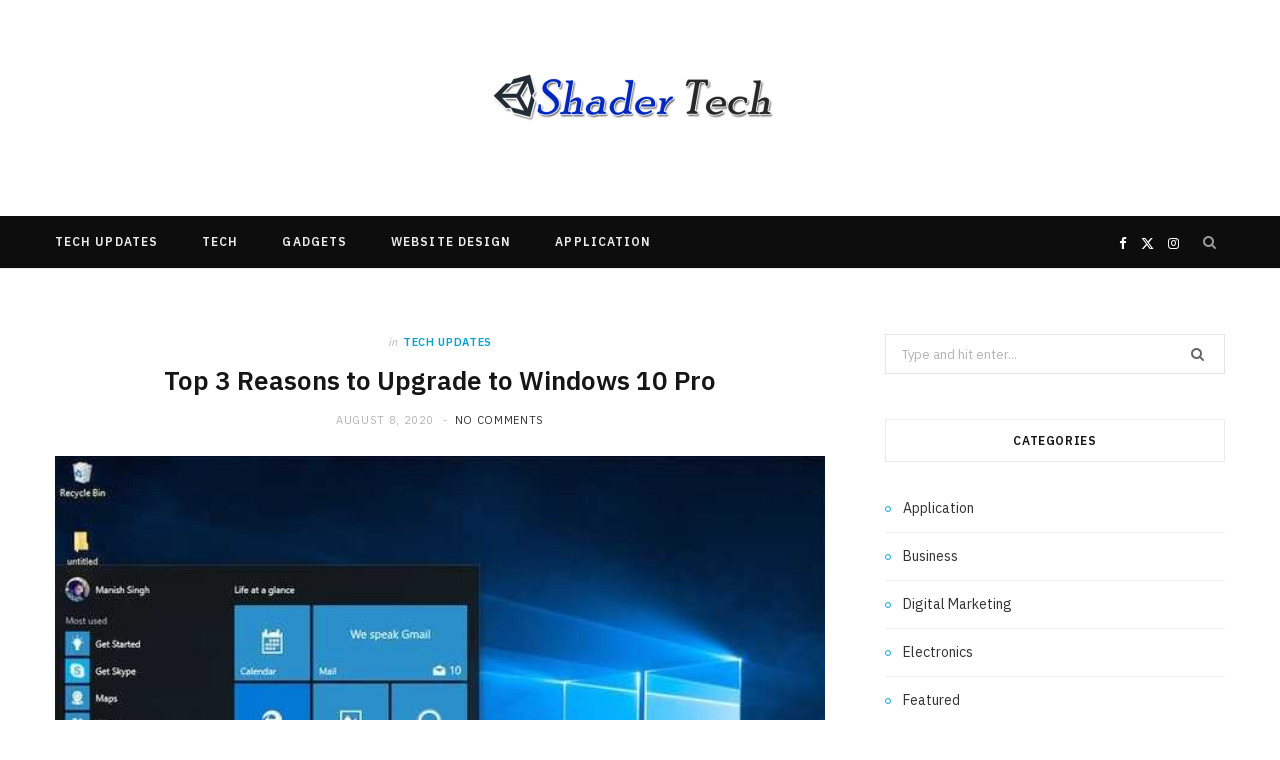

--- FILE ---
content_type: text/html; charset=UTF-8
request_url: https://www.shadertech.com/top-3-reasons-to-upgrade-to-windows-10-pro/
body_size: 54994
content:

<!DOCTYPE html>
<html lang="en-US">

<head>

	<meta charset="UTF-8" />
	<meta http-equiv="x-ua-compatible" content="ie=edge" />
	<meta name="viewport" content="width=device-width, initial-scale=1" />
	<link rel="pingback" href="https://www.shadertech.com/xmlrpc.php" />
	<link rel="profile" href="http://gmpg.org/xfn/11" />
	
	<title>Top 3 Reasons to Upgrade to Windows 10 Pro &#8211; Shader Tech</title><link rel="preload" as="image" imagesrcset="https://www.shadertech.com/wp-content/uploads/2020/08/Untitled.jpg 635w, https://www.shadertech.com/wp-content/uploads/2020/08/Untitled-300x224.jpg 300w" imagesizes="(max-width: 768px) 100vw, 768px" /><link rel="preload" as="font" href="https://www.shadertech.com/wp-content/themes/cheerup/css/icons/fonts/ts-icons.woff2?v1.1" type="font/woff2" crossorigin="anonymous" />
<meta name='robots' content='max-image-preview:large' />
<link rel='dns-prefetch' href='//fonts.googleapis.com' />
<link rel="alternate" type="application/rss+xml" title="Shader Tech &raquo; Feed" href="https://www.shadertech.com/feed/" />
<link rel="alternate" type="application/rss+xml" title="Shader Tech &raquo; Comments Feed" href="https://www.shadertech.com/comments/feed/" />
<link rel="alternate" title="oEmbed (JSON)" type="application/json+oembed" href="https://www.shadertech.com/wp-json/oembed/1.0/embed?url=https%3A%2F%2Fwww.shadertech.com%2Ftop-3-reasons-to-upgrade-to-windows-10-pro%2F" />
<link rel="alternate" title="oEmbed (XML)" type="text/xml+oembed" href="https://www.shadertech.com/wp-json/oembed/1.0/embed?url=https%3A%2F%2Fwww.shadertech.com%2Ftop-3-reasons-to-upgrade-to-windows-10-pro%2F&#038;format=xml" />
<style id='wp-img-auto-sizes-contain-inline-css' type='text/css'>
img:is([sizes=auto i],[sizes^="auto," i]){contain-intrinsic-size:3000px 1500px}
/*# sourceURL=wp-img-auto-sizes-contain-inline-css */
</style>
<style id='wp-emoji-styles-inline-css' type='text/css'>

	img.wp-smiley, img.emoji {
		display: inline !important;
		border: none !important;
		box-shadow: none !important;
		height: 1em !important;
		width: 1em !important;
		margin: 0 0.07em !important;
		vertical-align: -0.1em !important;
		background: none !important;
		padding: 0 !important;
	}
/*# sourceURL=wp-emoji-styles-inline-css */
</style>
<style id='wp-block-library-inline-css' type='text/css'>
:root{--wp-block-synced-color:#7a00df;--wp-block-synced-color--rgb:122,0,223;--wp-bound-block-color:var(--wp-block-synced-color);--wp-editor-canvas-background:#ddd;--wp-admin-theme-color:#007cba;--wp-admin-theme-color--rgb:0,124,186;--wp-admin-theme-color-darker-10:#006ba1;--wp-admin-theme-color-darker-10--rgb:0,107,160.5;--wp-admin-theme-color-darker-20:#005a87;--wp-admin-theme-color-darker-20--rgb:0,90,135;--wp-admin-border-width-focus:2px}@media (min-resolution:192dpi){:root{--wp-admin-border-width-focus:1.5px}}.wp-element-button{cursor:pointer}:root .has-very-light-gray-background-color{background-color:#eee}:root .has-very-dark-gray-background-color{background-color:#313131}:root .has-very-light-gray-color{color:#eee}:root .has-very-dark-gray-color{color:#313131}:root .has-vivid-green-cyan-to-vivid-cyan-blue-gradient-background{background:linear-gradient(135deg,#00d084,#0693e3)}:root .has-purple-crush-gradient-background{background:linear-gradient(135deg,#34e2e4,#4721fb 50%,#ab1dfe)}:root .has-hazy-dawn-gradient-background{background:linear-gradient(135deg,#faaca8,#dad0ec)}:root .has-subdued-olive-gradient-background{background:linear-gradient(135deg,#fafae1,#67a671)}:root .has-atomic-cream-gradient-background{background:linear-gradient(135deg,#fdd79a,#004a59)}:root .has-nightshade-gradient-background{background:linear-gradient(135deg,#330968,#31cdcf)}:root .has-midnight-gradient-background{background:linear-gradient(135deg,#020381,#2874fc)}:root{--wp--preset--font-size--normal:16px;--wp--preset--font-size--huge:42px}.has-regular-font-size{font-size:1em}.has-larger-font-size{font-size:2.625em}.has-normal-font-size{font-size:var(--wp--preset--font-size--normal)}.has-huge-font-size{font-size:var(--wp--preset--font-size--huge)}.has-text-align-center{text-align:center}.has-text-align-left{text-align:left}.has-text-align-right{text-align:right}.has-fit-text{white-space:nowrap!important}#end-resizable-editor-section{display:none}.aligncenter{clear:both}.items-justified-left{justify-content:flex-start}.items-justified-center{justify-content:center}.items-justified-right{justify-content:flex-end}.items-justified-space-between{justify-content:space-between}.screen-reader-text{border:0;clip-path:inset(50%);height:1px;margin:-1px;overflow:hidden;padding:0;position:absolute;width:1px;word-wrap:normal!important}.screen-reader-text:focus{background-color:#ddd;clip-path:none;color:#444;display:block;font-size:1em;height:auto;left:5px;line-height:normal;padding:15px 23px 14px;text-decoration:none;top:5px;width:auto;z-index:100000}html :where(.has-border-color){border-style:solid}html :where([style*=border-top-color]){border-top-style:solid}html :where([style*=border-right-color]){border-right-style:solid}html :where([style*=border-bottom-color]){border-bottom-style:solid}html :where([style*=border-left-color]){border-left-style:solid}html :where([style*=border-width]){border-style:solid}html :where([style*=border-top-width]){border-top-style:solid}html :where([style*=border-right-width]){border-right-style:solid}html :where([style*=border-bottom-width]){border-bottom-style:solid}html :where([style*=border-left-width]){border-left-style:solid}html :where(img[class*=wp-image-]){height:auto;max-width:100%}:where(figure){margin:0 0 1em}html :where(.is-position-sticky){--wp-admin--admin-bar--position-offset:var(--wp-admin--admin-bar--height,0px)}@media screen and (max-width:600px){html :where(.is-position-sticky){--wp-admin--admin-bar--position-offset:0px}}

/*# sourceURL=wp-block-library-inline-css */
</style><style id='global-styles-inline-css' type='text/css'>
:root{--wp--preset--aspect-ratio--square: 1;--wp--preset--aspect-ratio--4-3: 4/3;--wp--preset--aspect-ratio--3-4: 3/4;--wp--preset--aspect-ratio--3-2: 3/2;--wp--preset--aspect-ratio--2-3: 2/3;--wp--preset--aspect-ratio--16-9: 16/9;--wp--preset--aspect-ratio--9-16: 9/16;--wp--preset--color--black: #000000;--wp--preset--color--cyan-bluish-gray: #abb8c3;--wp--preset--color--white: #ffffff;--wp--preset--color--pale-pink: #f78da7;--wp--preset--color--vivid-red: #cf2e2e;--wp--preset--color--luminous-vivid-orange: #ff6900;--wp--preset--color--luminous-vivid-amber: #fcb900;--wp--preset--color--light-green-cyan: #7bdcb5;--wp--preset--color--vivid-green-cyan: #00d084;--wp--preset--color--pale-cyan-blue: #8ed1fc;--wp--preset--color--vivid-cyan-blue: #0693e3;--wp--preset--color--vivid-purple: #9b51e0;--wp--preset--gradient--vivid-cyan-blue-to-vivid-purple: linear-gradient(135deg,rgb(6,147,227) 0%,rgb(155,81,224) 100%);--wp--preset--gradient--light-green-cyan-to-vivid-green-cyan: linear-gradient(135deg,rgb(122,220,180) 0%,rgb(0,208,130) 100%);--wp--preset--gradient--luminous-vivid-amber-to-luminous-vivid-orange: linear-gradient(135deg,rgb(252,185,0) 0%,rgb(255,105,0) 100%);--wp--preset--gradient--luminous-vivid-orange-to-vivid-red: linear-gradient(135deg,rgb(255,105,0) 0%,rgb(207,46,46) 100%);--wp--preset--gradient--very-light-gray-to-cyan-bluish-gray: linear-gradient(135deg,rgb(238,238,238) 0%,rgb(169,184,195) 100%);--wp--preset--gradient--cool-to-warm-spectrum: linear-gradient(135deg,rgb(74,234,220) 0%,rgb(151,120,209) 20%,rgb(207,42,186) 40%,rgb(238,44,130) 60%,rgb(251,105,98) 80%,rgb(254,248,76) 100%);--wp--preset--gradient--blush-light-purple: linear-gradient(135deg,rgb(255,206,236) 0%,rgb(152,150,240) 100%);--wp--preset--gradient--blush-bordeaux: linear-gradient(135deg,rgb(254,205,165) 0%,rgb(254,45,45) 50%,rgb(107,0,62) 100%);--wp--preset--gradient--luminous-dusk: linear-gradient(135deg,rgb(255,203,112) 0%,rgb(199,81,192) 50%,rgb(65,88,208) 100%);--wp--preset--gradient--pale-ocean: linear-gradient(135deg,rgb(255,245,203) 0%,rgb(182,227,212) 50%,rgb(51,167,181) 100%);--wp--preset--gradient--electric-grass: linear-gradient(135deg,rgb(202,248,128) 0%,rgb(113,206,126) 100%);--wp--preset--gradient--midnight: linear-gradient(135deg,rgb(2,3,129) 0%,rgb(40,116,252) 100%);--wp--preset--font-size--small: 13px;--wp--preset--font-size--medium: 20px;--wp--preset--font-size--large: 36px;--wp--preset--font-size--x-large: 42px;--wp--preset--spacing--20: 0.44rem;--wp--preset--spacing--30: 0.67rem;--wp--preset--spacing--40: 1rem;--wp--preset--spacing--50: 1.5rem;--wp--preset--spacing--60: 2.25rem;--wp--preset--spacing--70: 3.38rem;--wp--preset--spacing--80: 5.06rem;--wp--preset--shadow--natural: 6px 6px 9px rgba(0, 0, 0, 0.2);--wp--preset--shadow--deep: 12px 12px 50px rgba(0, 0, 0, 0.4);--wp--preset--shadow--sharp: 6px 6px 0px rgba(0, 0, 0, 0.2);--wp--preset--shadow--outlined: 6px 6px 0px -3px rgb(255, 255, 255), 6px 6px rgb(0, 0, 0);--wp--preset--shadow--crisp: 6px 6px 0px rgb(0, 0, 0);}:where(.is-layout-flex){gap: 0.5em;}:where(.is-layout-grid){gap: 0.5em;}body .is-layout-flex{display: flex;}.is-layout-flex{flex-wrap: wrap;align-items: center;}.is-layout-flex > :is(*, div){margin: 0;}body .is-layout-grid{display: grid;}.is-layout-grid > :is(*, div){margin: 0;}:where(.wp-block-columns.is-layout-flex){gap: 2em;}:where(.wp-block-columns.is-layout-grid){gap: 2em;}:where(.wp-block-post-template.is-layout-flex){gap: 1.25em;}:where(.wp-block-post-template.is-layout-grid){gap: 1.25em;}.has-black-color{color: var(--wp--preset--color--black) !important;}.has-cyan-bluish-gray-color{color: var(--wp--preset--color--cyan-bluish-gray) !important;}.has-white-color{color: var(--wp--preset--color--white) !important;}.has-pale-pink-color{color: var(--wp--preset--color--pale-pink) !important;}.has-vivid-red-color{color: var(--wp--preset--color--vivid-red) !important;}.has-luminous-vivid-orange-color{color: var(--wp--preset--color--luminous-vivid-orange) !important;}.has-luminous-vivid-amber-color{color: var(--wp--preset--color--luminous-vivid-amber) !important;}.has-light-green-cyan-color{color: var(--wp--preset--color--light-green-cyan) !important;}.has-vivid-green-cyan-color{color: var(--wp--preset--color--vivid-green-cyan) !important;}.has-pale-cyan-blue-color{color: var(--wp--preset--color--pale-cyan-blue) !important;}.has-vivid-cyan-blue-color{color: var(--wp--preset--color--vivid-cyan-blue) !important;}.has-vivid-purple-color{color: var(--wp--preset--color--vivid-purple) !important;}.has-black-background-color{background-color: var(--wp--preset--color--black) !important;}.has-cyan-bluish-gray-background-color{background-color: var(--wp--preset--color--cyan-bluish-gray) !important;}.has-white-background-color{background-color: var(--wp--preset--color--white) !important;}.has-pale-pink-background-color{background-color: var(--wp--preset--color--pale-pink) !important;}.has-vivid-red-background-color{background-color: var(--wp--preset--color--vivid-red) !important;}.has-luminous-vivid-orange-background-color{background-color: var(--wp--preset--color--luminous-vivid-orange) !important;}.has-luminous-vivid-amber-background-color{background-color: var(--wp--preset--color--luminous-vivid-amber) !important;}.has-light-green-cyan-background-color{background-color: var(--wp--preset--color--light-green-cyan) !important;}.has-vivid-green-cyan-background-color{background-color: var(--wp--preset--color--vivid-green-cyan) !important;}.has-pale-cyan-blue-background-color{background-color: var(--wp--preset--color--pale-cyan-blue) !important;}.has-vivid-cyan-blue-background-color{background-color: var(--wp--preset--color--vivid-cyan-blue) !important;}.has-vivid-purple-background-color{background-color: var(--wp--preset--color--vivid-purple) !important;}.has-black-border-color{border-color: var(--wp--preset--color--black) !important;}.has-cyan-bluish-gray-border-color{border-color: var(--wp--preset--color--cyan-bluish-gray) !important;}.has-white-border-color{border-color: var(--wp--preset--color--white) !important;}.has-pale-pink-border-color{border-color: var(--wp--preset--color--pale-pink) !important;}.has-vivid-red-border-color{border-color: var(--wp--preset--color--vivid-red) !important;}.has-luminous-vivid-orange-border-color{border-color: var(--wp--preset--color--luminous-vivid-orange) !important;}.has-luminous-vivid-amber-border-color{border-color: var(--wp--preset--color--luminous-vivid-amber) !important;}.has-light-green-cyan-border-color{border-color: var(--wp--preset--color--light-green-cyan) !important;}.has-vivid-green-cyan-border-color{border-color: var(--wp--preset--color--vivid-green-cyan) !important;}.has-pale-cyan-blue-border-color{border-color: var(--wp--preset--color--pale-cyan-blue) !important;}.has-vivid-cyan-blue-border-color{border-color: var(--wp--preset--color--vivid-cyan-blue) !important;}.has-vivid-purple-border-color{border-color: var(--wp--preset--color--vivid-purple) !important;}.has-vivid-cyan-blue-to-vivid-purple-gradient-background{background: var(--wp--preset--gradient--vivid-cyan-blue-to-vivid-purple) !important;}.has-light-green-cyan-to-vivid-green-cyan-gradient-background{background: var(--wp--preset--gradient--light-green-cyan-to-vivid-green-cyan) !important;}.has-luminous-vivid-amber-to-luminous-vivid-orange-gradient-background{background: var(--wp--preset--gradient--luminous-vivid-amber-to-luminous-vivid-orange) !important;}.has-luminous-vivid-orange-to-vivid-red-gradient-background{background: var(--wp--preset--gradient--luminous-vivid-orange-to-vivid-red) !important;}.has-very-light-gray-to-cyan-bluish-gray-gradient-background{background: var(--wp--preset--gradient--very-light-gray-to-cyan-bluish-gray) !important;}.has-cool-to-warm-spectrum-gradient-background{background: var(--wp--preset--gradient--cool-to-warm-spectrum) !important;}.has-blush-light-purple-gradient-background{background: var(--wp--preset--gradient--blush-light-purple) !important;}.has-blush-bordeaux-gradient-background{background: var(--wp--preset--gradient--blush-bordeaux) !important;}.has-luminous-dusk-gradient-background{background: var(--wp--preset--gradient--luminous-dusk) !important;}.has-pale-ocean-gradient-background{background: var(--wp--preset--gradient--pale-ocean) !important;}.has-electric-grass-gradient-background{background: var(--wp--preset--gradient--electric-grass) !important;}.has-midnight-gradient-background{background: var(--wp--preset--gradient--midnight) !important;}.has-small-font-size{font-size: var(--wp--preset--font-size--small) !important;}.has-medium-font-size{font-size: var(--wp--preset--font-size--medium) !important;}.has-large-font-size{font-size: var(--wp--preset--font-size--large) !important;}.has-x-large-font-size{font-size: var(--wp--preset--font-size--x-large) !important;}
/*# sourceURL=global-styles-inline-css */
</style>

<style id='classic-theme-styles-inline-css' type='text/css'>
/*! This file is auto-generated */
.wp-block-button__link{color:#fff;background-color:#32373c;border-radius:9999px;box-shadow:none;text-decoration:none;padding:calc(.667em + 2px) calc(1.333em + 2px);font-size:1.125em}.wp-block-file__button{background:#32373c;color:#fff;text-decoration:none}
/*# sourceURL=/wp-includes/css/classic-themes.min.css */
</style>
<link rel='stylesheet' id='contact-form-7-css' href='https://www.shadertech.com/wp-content/plugins/contact-form-7/includes/css/styles.css?ver=6.1.4' type='text/css' media='all' />
<link rel='stylesheet' id='cheerup-fonts-css' href='https://fonts.googleapis.com/css?family=IBM+Plex+Sans%3A400%2C500%2C600%2C700%7CMerriweather%3A300%2C300i%7CLora%3A400%2C400i' type='text/css' media='all' />
<link rel='stylesheet' id='cheerup-core-css' href='https://www.shadertech.com/wp-content/themes/cheerup/style.css?ver=8.1.0' type='text/css' media='all' />
<link rel='stylesheet' id='cheerup-icons-css' href='https://www.shadertech.com/wp-content/themes/cheerup/css/icons/icons.css?ver=8.1.0' type='text/css' media='all' />
<link rel='stylesheet' id='cheerup-lightbox-css' href='https://www.shadertech.com/wp-content/themes/cheerup/css/lightbox.css?ver=8.1.0' type='text/css' media='all' />
<script type="text/javascript" id="cheerup-lazy-inline-js-after">
/* <![CDATA[ */
/**
 * @copyright ThemeSphere
 * @preserve
 */
var BunyadLazy={};BunyadLazy.load=function(){function a(e,n){var t={};e.dataset.bgset&&e.dataset.sizes?(t.sizes=e.dataset.sizes,t.srcset=e.dataset.bgset):t.src=e.dataset.bgsrc,function(t){var a=t.dataset.ratio;if(0<a){const e=t.parentElement;if(e.classList.contains("media-ratio")){const n=e.style;n.getPropertyValue("--a-ratio")||(n.paddingBottom=100/a+"%")}}}(e);var a,o=document.createElement("img");for(a in o.onload=function(){var t="url('"+(o.currentSrc||o.src)+"')",a=e.style;a.backgroundImage!==t&&requestAnimationFrame(()=>{a.backgroundImage=t,n&&n()}),o.onload=null,o.onerror=null,o=null},o.onerror=o.onload,t)o.setAttribute(a,t[a]);o&&o.complete&&0<o.naturalWidth&&o.onload&&o.onload()}function e(t){t.dataset.loaded||a(t,()=>{document.dispatchEvent(new Event("lazyloaded")),t.dataset.loaded=1})}function n(t){"complete"===document.readyState?t():window.addEventListener("load",t)}return{initEarly:function(){var t,a=()=>{document.querySelectorAll(".img.bg-cover:not(.lazyload)").forEach(e)};"complete"!==document.readyState?(t=setInterval(a,150),n(()=>{a(),clearInterval(t)})):a()},callOnLoad:n,initBgImages:function(t){t&&n(()=>{document.querySelectorAll(".img.bg-cover").forEach(e)})},bgLoad:a}}(),BunyadLazy.load.initEarly();
//# sourceURL=cheerup-lazy-inline-js-after
/* ]]> */
</script>
<script type="text/javascript" src="https://www.shadertech.com/wp-includes/js/jquery/jquery.min.js?ver=3.7.1" id="jquery-core-js"></script>
<script type="text/javascript" src="https://www.shadertech.com/wp-includes/js/jquery/jquery-migrate.min.js?ver=3.4.1" id="jquery-migrate-js"></script>
<script></script><link rel="https://api.w.org/" href="https://www.shadertech.com/wp-json/" /><link rel="alternate" title="JSON" type="application/json" href="https://www.shadertech.com/wp-json/wp/v2/posts/1774" /><link rel="EditURI" type="application/rsd+xml" title="RSD" href="https://www.shadertech.com/xmlrpc.php?rsd" />
<meta name="generator" content="WordPress 6.9" />
<link rel="canonical" href="https://www.shadertech.com/top-3-reasons-to-upgrade-to-windows-10-pro/" />
<link rel='shortlink' href='https://www.shadertech.com/?p=1774' />
<script>var Sphere_Plugin = {"ajaxurl":"https:\/\/www.shadertech.com\/wp-admin\/admin-ajax.php"};</script><link rel="icon" href="https://www.shadertech.com/wp-content/uploads/2020/02/cropped-Shader-tech-LOGO-32x32.png" sizes="32x32" />
<link rel="icon" href="https://www.shadertech.com/wp-content/uploads/2020/02/cropped-Shader-tech-LOGO-192x192.png" sizes="192x192" />
<link rel="apple-touch-icon" href="https://www.shadertech.com/wp-content/uploads/2020/02/cropped-Shader-tech-LOGO-180x180.png" />
<meta name="msapplication-TileImage" content="https://www.shadertech.com/wp-content/uploads/2020/02/cropped-Shader-tech-LOGO-270x270.png" />
<noscript><style> .wpb_animate_when_almost_visible { opacity: 1; }</style></noscript>
</head>

<body class="wp-singular post-template-default single single-post postid-1774 single-format-standard wp-theme-cheerup right-sidebar has-lb has-lb-s wpb-js-composer js-comp-ver-8.7.2 vc_responsive">


<div class="main-wrap">

	
		
		
<header id="main-head" class="main-head search-alt head-nav-below alt top-below">
	<div class="inner ts-contain">	
		<div class="wrap logo-wrap cf">
		
					<div class="title">
			
			<a href="https://www.shadertech.com/" title="Shader Tech" rel="home">
			
							
								
				<img src="https://www.shadertech.com/wp-content/uploads/2020/02/Shader-tech-LOGO.png" class="logo-image" alt="Shader Tech" width="300" height="76" />

						
			</a>
		
		</div>			
		</div>
	</div>
		
	
	<div class="top-bar dark cf">
	
		<div class="top-bar-content ts-contain" data-sticky-bar="">
			<div class="wrap cf">
			
			<span class="mobile-nav"><i class="tsi tsi-bars"></i></span>
			
			
	
		<ul class="social-icons cf">
		
					
			<li><a href="#" class="tsi tsi-facebook" target="_blank"><span class="visuallyhidden">Facebook</span></a></li>
									
					
			<li><a href="#" class="tsi tsi-twitter" target="_blank"><span class="visuallyhidden">X (Twitter)</span></a></li>
									
					
			<li><a href="#" class="tsi tsi-instagram" target="_blank"><span class="visuallyhidden">Instagram</span></a></li>
									
					
		</ul>
	
				
							
										
				<nav class="navigation navigation-main nav-relative dark">					
					<div class="menu-home-container"><ul id="menu-home" class="menu"><li id="menu-item-113" class="menu-item menu-item-type-taxonomy menu-item-object-category current-post-ancestor current-menu-parent current-post-parent menu-cat-99 menu-item-113"><a href="https://www.shadertech.com/category/tech-updates/">Tech Updates</a></li>
<li id="menu-item-114" class="menu-item menu-item-type-taxonomy menu-item-object-category menu-cat-31 menu-item-114"><a href="https://www.shadertech.com/category/tech/">Tech</a></li>
<li id="menu-item-115" class="menu-item menu-item-type-taxonomy menu-item-object-category menu-cat-43 menu-item-115"><a href="https://www.shadertech.com/category/gadgets/">Gadgets</a></li>
<li id="menu-item-116" class="menu-item menu-item-type-taxonomy menu-item-object-category menu-cat-2 menu-item-116"><a href="https://www.shadertech.com/category/website-design/">Website design</a></li>
<li id="menu-item-117" class="menu-item menu-item-type-taxonomy menu-item-object-category menu-cat-75 menu-item-117"><a href="https://www.shadertech.com/category/application/">Application</a></li>
</ul></div>				</nav>
				
								
							
			
				<div class="actions">
					
										
										
					
										
					<div class="search-action cf">
					
						<form method="get" class="search-form" action="https://www.shadertech.com/">
						
							<button type="submit" class="search-submit" aria-label="Search"><i class="tsi tsi-search"></i></button>
							<input type="search" class="search-field" name="s" placeholder="Search" value="" required />
							
						</form>
								
					</div>
					
									
				</div>
				
			</div>			
		</div>
		
	</div>
			
</header> <!-- .main-head -->	
	
		
	
<div class="main wrap">

	<div class="ts-row cf">
		<div class="col-8 main-content cf">
		
			
				
<article id="post-1774" class="the-post single-default post-1774 post type-post status-publish format-standard has-post-thumbnail category-tech-updates">
	
	<header class="post-header the-post-header cf">
			
		<div class="post-meta post-meta-a post-meta-center the-post-meta has-below"><div class="meta-above"><span class="post-cat">
						<span class="text-in">In</span>
						<a href="https://www.shadertech.com/category/tech-updates/" class="category" rel="category">Tech Updates</a>
					</span>
					</div><h1 class="is-title post-title-alt">Top 3 Reasons to Upgrade to Windows 10 Pro</h1><div class="below meta-below"><a href="https://www.shadertech.com/top-3-reasons-to-upgrade-to-windows-10-pro/" class="meta-item date-link">
						<time class="post-date" datetime="2020-08-08T12:59:22+00:00">August 8, 2020</time>
					</a> <span class="meta-sep"></span> <span class="meta-item comments"><a href="https://www.shadertech.com/top-3-reasons-to-upgrade-to-windows-10-pro/#respond">No Comments</a></span></div></div>
		
	
	<div class="featured">
	
				
			<a href="https://www.shadertech.com/wp-content/uploads/2020/08/Untitled.jpg" class="image-link"><img width="635" height="475" src="https://www.shadertech.com/wp-content/uploads/2020/08/Untitled.jpg" class="attachment-cheerup-main-uc size-cheerup-main-uc no-lazy skip-lazy wp-post-image" alt="" sizes="(max-width: 768px) 100vw, 768px" title="Top 3 Reasons to Upgrade to Windows 10 Pro" decoding="async" fetchpriority="high" srcset="https://www.shadertech.com/wp-content/uploads/2020/08/Untitled.jpg 635w, https://www.shadertech.com/wp-content/uploads/2020/08/Untitled-300x224.jpg 300w" /></a>			
				
	</div>

			
	</header><!-- .post-header -->

				
					<div>
									
	
	<div class="post-share-float share-float-a is-hidden cf">
	
					<span class="share-text">Share</span>
		
		<div class="services">
		
				
			<a href="https://www.facebook.com/sharer.php?u=https%3A%2F%2Fwww.shadertech.com%2Ftop-3-reasons-to-upgrade-to-windows-10-pro%2F" class="cf service facebook" target="_blank" title="Facebook">
				<i class="tsi tsi-facebook"></i>
				<span class="label">Facebook</span>
			</a>
				
				
			<a href="https://twitter.com/intent/tweet?url=https%3A%2F%2Fwww.shadertech.com%2Ftop-3-reasons-to-upgrade-to-windows-10-pro%2F&text=Top%203%20Reasons%20to%20Upgrade%20to%20Windows%2010%20Pro" class="cf service twitter" target="_blank" title="Twitter">
				<i class="tsi tsi-twitter"></i>
				<span class="label">Twitter</span>
			</a>
				
				
			<a href="https://pinterest.com/pin/create/button/?url=https%3A%2F%2Fwww.shadertech.com%2Ftop-3-reasons-to-upgrade-to-windows-10-pro%2F&media=https%3A%2F%2Fwww.shadertech.com%2Fwp-content%2Fuploads%2F2020%2F08%2FUntitled.jpg&description=Top%203%20Reasons%20to%20Upgrade%20to%20Windows%2010%20Pro" class="cf service pinterest" target="_blank" title="Pinterest">
				<i class="tsi tsi-pinterest-p"></i>
				<span class="label">Pinterest</span>
			</a>
				
				
			<a href="mailto:?subject=Top%203%20Reasons%20to%20Upgrade%20to%20Windows%2010%20Pro&body=https%3A%2F%2Fwww.shadertech.com%2Ftop-3-reasons-to-upgrade-to-windows-10-pro%2F" class="cf service email" target="_blank" title="Email">
				<i class="tsi tsi-envelope-o"></i>
				<span class="label">Email</span>
			</a>
				
		
				
		</div>
		
	</div>
	
							</div>
		
		<div class="post-content description cf entry-content has-share-float content-spacious">


			<p><span style="font-weight: 400;">When you buy a computer with Windows 10 pre-installed, there’s a pretty good chance it comes with Windows 10 Home. It’s even more likely you have Windows 10 Home currently installed on your laptop. While you’ve probably heard of Windows 10 Pro, you might be unconvinced about why an upgrade is necessary. What added benefits does it offer you? </span></p>
<p><span style="font-weight: 400;">First, Windows 10 Pro offers all of the functionalities you’re already familiar with Windows 10 Home &#8211; including the Windows start menu, Cortana, Windows Store Apps, Windows Hello, Windows Ink, and access to programs outside the Windows Store. However, it comes with sophisticated features &#8211; like BitLocker, Hyper-V, and Remote Desktop &#8211; that can help give you better user experience. Here are some of the benefits of an upgrade.</span></p>
<p><span style="font-weight: 400;">Improved Security</span></p>
<p><span style="font-weight: 400;">In addition to all the security features that come with Windows 10 Home, the Pro version comes with an extra layer of security &#8211; BitLocker. BitLocker is a sophisticated encryption software that helps to encrypt the Windows boot drive and other fixed drives within the system, including external drives and USB keys.</span></p>
<p><span style="font-weight: 400;">While a cloud option solution like OneDrive can be a great way to store your files, a USB key encrypted with BitLocker and clipped to a keychain will enable you to keep files closer at hand without compromising security.</span></p>
<p><span style="font-weight: 400;">Collaboration Made Easier</span></p>
<p><span style="font-weight: 400;">If you’re a business person, a developer, or you’re in a role that requires lots of collaboration with others, <strong><a href="https://softwarelicense4u.com/us/windows-10-professional-oem">Windows 10 license</a></strong> Pro is your best bet. Some of its added collaboration features include:</span></p>
<ul>
<li style="font-weight: 400;"><i><span style="font-weight: 400;">Remote Desktop Connection</span></i></li>
</ul>
<p><span style="font-weight: 400;">Imagine how cool it is to connect to a computer in another location, see that computer’s desktop screen, and interact with it as if you were there locally. This tool can come in handy when trying to access your work computer from home or when traveling.</span></p>
<ul>
<li style="font-weight: 400;"><i><span style="font-weight: 400;">Hyper-V</span></i></li>
</ul>
<p><span style="font-weight: 400;">Microsoft’s hardware virtualization product lets you create and run a software version of a computer, also called a virtual machine. Each virtual machine functions like an independent computer running on its operating system and programs. It’s just like running multiple computers on a computer! While this functionality might be irrelevant to the average user, this is a great option for users that need computing resources. It gives flexibility and it saves time and money. </span></p>
<p><span style="font-weight: 400;">Easy of Use</span></p>
<p><span style="font-weight: 400;">Windows 10 Pro is the fastest operating system by Microsoft to date. Moreover, its ease of use is superb. Professional users gain more control over how and when the Windows update is delivered. Furthermore, Microsoft Update for Business and Microsoft Store for Business are only available on Windows 10 Pro.  </span></p>
<p><span style="font-weight: 400;">Get Your Upgrade Now</span></p>
<p><span style="font-weight: 400;">If you’re a serious user, professional or a business user, these are all compelling reasons why you should upgrade from Windows 10 Home to Windows 10 Pro. It’s just too good of an offer to turn down. </span></p>
<p><span style="font-weight: 400;">In fact, why should you when you can get a Windows 10 Pro license for $29.99? In case you don’t know, the Windows 10 Pro license costs $199. However, at SoftwareLicense4U, we offer 100 % original Windows 10 Professional OEM that is cheap, reliable, and delivered to your mail within 5 minutes &#8211; all for $29.99! Why not take hold of this golden opportunity?</span></p>
<p>&nbsp;</p>
				
		</div><!-- .post-content -->
		
		<div class="the-post-foot cf">
		
						
	
			<div class="tag-share cf">

								
											<div class="post-share">
					
						
			<div class="post-share-icons cf">
			
				<span class="counters">

													
		<a href="#" class="likes-count tsi tsi-heart-o" data-id="1774" title=""><span class="number">0</span></a>
		
												
				</span>

								
					<a href="https://www.facebook.com/sharer.php?u=https%3A%2F%2Fwww.shadertech.com%2Ftop-3-reasons-to-upgrade-to-windows-10-pro%2F" class="link facebook" target="_blank" title="Facebook"><i class="tsi tsi-facebook"></i></a>
						
								
					<a href="https://twitter.com/intent/tweet?url=https%3A%2F%2Fwww.shadertech.com%2Ftop-3-reasons-to-upgrade-to-windows-10-pro%2F&#038;text=Top%203%20Reasons%20to%20Upgrade%20to%20Windows%2010%20Pro" class="link twitter" target="_blank" title="Twitter"><i class="tsi tsi-twitter"></i></a>
						
								
					<a href="https://pinterest.com/pin/create/button/?url=https%3A%2F%2Fwww.shadertech.com%2Ftop-3-reasons-to-upgrade-to-windows-10-pro%2F&#038;media=https%3A%2F%2Fwww.shadertech.com%2Fwp-content%2Fuploads%2F2020%2F08%2FUntitled.jpg&#038;description=Top%203%20Reasons%20to%20Upgrade%20to%20Windows%2010%20Pro" class="link pinterest" target="_blank" title="Pinterest"><i class="tsi tsi-pinterest-p"></i></a>
						
								
					<a href="mailto:?subject=Top%203%20Reasons%20to%20Upgrade%20to%20Windows%2010%20Pro&#038;body=https%3A%2F%2Fwww.shadertech.com%2Ftop-3-reasons-to-upgrade-to-windows-10-pro%2F" class="link email" target="_blank" title="Email"><i class="tsi tsi-envelope-o"></i></a>
						
									
								
			</div>
			
						
		</div>									
			</div>
			
		</div>
		
				
				<div class="author-box">
	
		<div class="image"><img alt='' src='https://secure.gravatar.com/avatar/87a8da4b87563ac69572f4cc3e1858e23c5b59e99014119a2ee6926a4d9c4da5?s=82&#038;d=mm&#038;r=g' srcset='https://secure.gravatar.com/avatar/87a8da4b87563ac69572f4cc3e1858e23c5b59e99014119a2ee6926a4d9c4da5?s=164&#038;d=mm&#038;r=g 2x' class='avatar avatar-82 photo' height='82' width='82' decoding='async'/></div>
		
		<div class="content">
		
			<span class="author">
				<span>Author</span>
				<a href="https://www.shadertech.com/author/donald-phillips/" title="Posts by Donald Phillips" rel="author">Donald Phillips</a>			</span>
			
			<p class="text author-bio"></p>
			
			<ul class="social-icons">
						</ul>
			
		</div>
		
	</div>			
				
		
				
		

<section class="related-posts grid-3">

	<h4 class="section-head"><span class="title">Related Posts</span></h4> 
	
	<div class="ts-row posts cf">
	
			<article class="post col-4">

			<a href="https://www.shadertech.com/free-cloud-services-for-private-notes-a-game-changer-for-remote-teams/" class="image-link media-ratio ratio-3-2"><span data-bgsrc="https://www.shadertech.com/wp-content/uploads/2022/09/images-89.jpg" class="img bg-cover wp-post-image attachment-large size-large lazyload" role="img" title="Free cloud services for private notes &#8211; A game changer for remote teams"></span></a>			
			<div class="content">
				
				<h3 class="post-title"><a href="https://www.shadertech.com/free-cloud-services-for-private-notes-a-game-changer-for-remote-teams/" class="post-link">Free cloud services for private notes &#8211; A game changer for remote teams</a></h3>

				<div class="post-meta post-meta-a has-below"><div class="below meta-below"><a href="https://www.shadertech.com/free-cloud-services-for-private-notes-a-game-changer-for-remote-teams/" class="meta-item date-link">
						<time class="post-date" datetime="2024-03-01T09:04:38+00:00">March 1, 2024</time>
					</a></div></div>
			</div>

		</article >
		
			<article class="post col-4">

						
			<div class="content">
				
				<h3 class="post-title"><a href="https://www.shadertech.com/5-reminders-for-looking-for-a-smart-phone-in-singapore/" class="post-link"><strong>5 Reminders For Looking For A Smart Phone In Singapore</strong></a></h3>

				<div class="post-meta post-meta-a has-below"><div class="below meta-below"><a href="https://www.shadertech.com/5-reminders-for-looking-for-a-smart-phone-in-singapore/" class="meta-item date-link">
						<time class="post-date" datetime="2022-12-21T09:57:00+00:00">December 21, 2022</time>
					</a></div></div>
			</div>

		</article >
		
			<article class="post col-4">

			<a href="https://www.shadertech.com/guide-to-choose-microsoft-office-professional-2021-for-windows-10-11/" class="image-link media-ratio ratio-3-2"><span data-bgsrc="https://www.shadertech.com/wp-content/uploads/2022/11/c.jpg" class="img bg-cover wp-post-image attachment-large size-large lazyload" role="img" data-bgset="https://www.shadertech.com/wp-content/uploads/2022/11/c.jpg 943w, https://www.shadertech.com/wp-content/uploads/2022/11/c-768x360.jpg 768w" data-sizes="(max-width: 270px) 100vw, 270px" title="Guide to choose Microsoft office professional 2021 for windows 10/11"></span></a>			
			<div class="content">
				
				<h3 class="post-title"><a href="https://www.shadertech.com/guide-to-choose-microsoft-office-professional-2021-for-windows-10-11/" class="post-link">Guide to choose Microsoft office professional 2021 for windows 10/11</a></h3>

				<div class="post-meta post-meta-a has-below"><div class="below meta-below"><a href="https://www.shadertech.com/guide-to-choose-microsoft-office-professional-2021-for-windows-10-11/" class="meta-item date-link">
						<time class="post-date" datetime="2022-11-26T14:17:25+00:00">November 26, 2022</time>
					</a></div></div>
			</div>

		</article >
		
		
	</div>
	
</section>

		
		<div class="comments">
				<div id="comments" class="comments-area">

		
		<p class="no-comments">Comments are closed.</p>
		
		
	
	
	</div><!-- #comments -->
		</div>		
</article> <!-- .the-post -->	
			
		</div>
		
			<aside class="col-4 sidebar" data-sticky="1">
		
		<div class="inner  theiaStickySidebar">
		
					<ul>
				<li id="search-5" class="widget widget_search">
	
	<form method="get" class="search-form" action="https://www.shadertech.com/">
		<label>
			<span class="screen-reader-text">Search for:</span>
			<input type="search" class="search-field" placeholder="Type and hit enter..." value="" name="s" title="Search for:" />
		</label>
		<button type="submit" class="search-submit"><i class="tsi tsi-search"></i></button>
	</form>

</li>
<li id="categories-5" class="widget widget_categories"><h5 class="widget-title block-head-widget has-style"><span class="title">Categories</span></h5>
			<ul>
					<li class="cat-item cat-item-75"><a href="https://www.shadertech.com/category/application/">Application</a>
</li>
	<li class="cat-item cat-item-178"><a href="https://www.shadertech.com/category/business/">Business</a>
</li>
	<li class="cat-item cat-item-141"><a href="https://www.shadertech.com/category/digital-marketing/">Digital Marketing</a>
</li>
	<li class="cat-item cat-item-129"><a href="https://www.shadertech.com/category/electronics/">Electronics</a>
</li>
	<li class="cat-item cat-item-1"><a href="https://www.shadertech.com/category/featured/">Featured</a>
</li>
	<li class="cat-item cat-item-43"><a href="https://www.shadertech.com/category/gadgets/">Gadgets</a>
</li>
	<li class="cat-item cat-item-140"><a href="https://www.shadertech.com/category/gaming/">Gaming</a>
</li>
	<li class="cat-item cat-item-166"><a href="https://www.shadertech.com/category/hardware/">Hardware</a>
</li>
	<li class="cat-item cat-item-165"><a href="https://www.shadertech.com/category/internet-marketing/">Internet Marketing</a>
</li>
	<li class="cat-item cat-item-186"><a href="https://www.shadertech.com/category/it/">IT</a>
</li>
	<li class="cat-item cat-item-175"><a href="https://www.shadertech.com/category/photography/">Photography</a>
</li>
	<li class="cat-item cat-item-169"><a href="https://www.shadertech.com/category/seo/">SEO</a>
</li>
	<li class="cat-item cat-item-125"><a href="https://www.shadertech.com/category/social-media/">Social Media</a>
</li>
	<li class="cat-item cat-item-126"><a href="https://www.shadertech.com/category/software/">Software</a>
</li>
	<li class="cat-item cat-item-31"><a href="https://www.shadertech.com/category/tech/">Tech</a>
</li>
	<li class="cat-item cat-item-99"><a href="https://www.shadertech.com/category/tech-updates/">Tech Updates</a>
</li>
	<li class="cat-item cat-item-185"><a href="https://www.shadertech.com/category/technology/">Technology</a>
</li>
	<li class="cat-item cat-item-159"><a href="https://www.shadertech.com/category/web-hosting/">Web Hosting</a>
</li>
	<li class="cat-item cat-item-2"><a href="https://www.shadertech.com/category/website-design/">Website design</a>
</li>
			</ul>

			</li>

		<li id="bunyad-posts-widget-2" class="widget widget-posts">		
							
				<h5 class="widget-title block-head-widget has-style"><span class="title">Recent post</span></h5>				
						
			<ul class="posts cf meta-below">
						
								
				<li class="post cf">
				
										
					<div class="post-thumb">
						<a href="https://www.shadertech.com/leveraging-b2b-marketing-agency-knowledge-for-event-marketing-success/" class="image-link media-ratio ar-cheerup-thumb"><span data-bgsrc="https://www.shadertech.com/wp-content/uploads/2026/01/Knowledge-768x461.webp" class="img bg-cover wp-post-image attachment-cheerup-768 size-cheerup-768 lazyload" role="img" data-bgset="https://www.shadertech.com/wp-content/uploads/2026/01/Knowledge-768x461.webp 768w, https://www.shadertech.com/wp-content/uploads/2026/01/Knowledge-300x180.webp 300w, https://www.shadertech.com/wp-content/uploads/2026/01/Knowledge-175x105.webp 175w, https://www.shadertech.com/wp-content/uploads/2026/01/Knowledge-450x270.webp 450w, https://www.shadertech.com/wp-content/uploads/2026/01/Knowledge.webp 1000w" data-sizes="auto, (max-width: 87px) 100vw, 87px" title="Leveraging B2B Marketing Agency Knowledge for Event Marketing Success"></span></a>					</div>

										
					<div class="content">

						<div class="post-meta post-meta-a post-meta-left has-below"><h4 class="is-title post-title"><a href="https://www.shadertech.com/leveraging-b2b-marketing-agency-knowledge-for-event-marketing-success/">Leveraging B2B Marketing Agency Knowledge for Event Marketing Success</a></h4><div class="below meta-below"><a href="https://www.shadertech.com/leveraging-b2b-marketing-agency-knowledge-for-event-marketing-success/" class="meta-item date-link">
						<time class="post-date" datetime="2026-01-20T09:42:47+00:00">January 20, 2026</time>
					</a></div></div>														
												
					</div>
				
				</li>
				
								
						
								
				<li class="post cf">
				
										
					<div class="post-thumb">
						<a href="https://www.shadertech.com/your-data-your-sovereignty-the-unseen-power-of-the-exit-ramp/" class="image-link media-ratio ar-cheerup-thumb"><span data-bgsrc="https://www.shadertech.com/wp-content/uploads/2023/08/Unlocking-the-secrets-of-Iman-Gadzhis-impressive-net-worth-1024x682.jpg" class="img bg-cover wp-post-image attachment-large size-large lazyload" role="img" data-bgset="https://www.shadertech.com/wp-content/uploads/2023/08/Unlocking-the-secrets-of-Iman-Gadzhis-impressive-net-worth-1024x682.jpg 1024w, https://www.shadertech.com/wp-content/uploads/2023/08/Unlocking-the-secrets-of-Iman-Gadzhis-impressive-net-worth-300x200.jpg 300w, https://www.shadertech.com/wp-content/uploads/2023/08/Unlocking-the-secrets-of-Iman-Gadzhis-impressive-net-worth-768x512.jpg 768w, https://www.shadertech.com/wp-content/uploads/2023/08/Unlocking-the-secrets-of-Iman-Gadzhis-impressive-net-worth.jpg 1358w" data-sizes="auto, (max-width: 87px) 100vw, 87px" title="Your Data, Your Sovereignty: The Unseen Power of the Exit Ramp"></span></a>					</div>

										
					<div class="content">

						<div class="post-meta post-meta-a post-meta-left has-below"><h4 class="is-title post-title"><a href="https://www.shadertech.com/your-data-your-sovereignty-the-unseen-power-of-the-exit-ramp/">Your Data, Your Sovereignty: The Unseen Power of the Exit Ramp</a></h4><div class="below meta-below"><a href="https://www.shadertech.com/your-data-your-sovereignty-the-unseen-power-of-the-exit-ramp/" class="meta-item date-link">
						<time class="post-date" datetime="2025-12-11T08:51:51+00:00">December 11, 2025</time>
					</a></div></div>														
												
					</div>
				
				</li>
				
								
						
								
				<li class="post cf">
				
										
					<div class="post-thumb">
						<a href="https://www.shadertech.com/why-3m-water-filters-are-a-smart-investment-for-singapore-homes/" class="image-link media-ratio ar-cheerup-thumb"><span data-bgsrc="https://www.shadertech.com/wp-content/uploads/2025/11/image.jpeg" class="img bg-cover wp-post-image attachment-large size-large lazyload" role="img" data-bgset="https://www.shadertech.com/wp-content/uploads/2025/11/image.jpeg 903w, https://www.shadertech.com/wp-content/uploads/2025/11/image-300x200.jpeg 300w, https://www.shadertech.com/wp-content/uploads/2025/11/image-768x512.jpeg 768w" data-sizes="auto, (max-width: 87px) 100vw, 87px" title="Why 3M Water Filters Are a Smart Investment for Singapore Homes"></span></a>					</div>

										
					<div class="content">

						<div class="post-meta post-meta-a post-meta-left has-below"><h4 class="is-title post-title"><a href="https://www.shadertech.com/why-3m-water-filters-are-a-smart-investment-for-singapore-homes/">Why 3M Water Filters Are a Smart Investment for Singapore Homes</a></h4><div class="below meta-below"><a href="https://www.shadertech.com/why-3m-water-filters-are-a-smart-investment-for-singapore-homes/" class="meta-item date-link">
						<time class="post-date" datetime="2025-11-26T14:16:25+00:00">November 26, 2025</time>
					</a></div></div>														
												
					</div>
				
				</li>
				
								
						
								
				<li class="post cf">
				
										
					<div class="post-thumb">
						<a href="https://www.shadertech.com/digitalization-in-ship-management-a-new-era-of-efficiency/" class="image-link media-ratio ar-cheerup-thumb"><span data-bgsrc="https://www.shadertech.com/wp-content/uploads/2025/11/Digitalization-in-Ship-Management-A-New-Era-of-Efficiency-1024x576.webp" class="img bg-cover wp-post-image attachment-large size-large lazyload" role="img" data-bgset="https://www.shadertech.com/wp-content/uploads/2025/11/Digitalization-in-Ship-Management-A-New-Era-of-Efficiency-1024x576.webp 1024w, https://www.shadertech.com/wp-content/uploads/2025/11/Digitalization-in-Ship-Management-A-New-Era-of-Efficiency-300x169.webp 300w, https://www.shadertech.com/wp-content/uploads/2025/11/Digitalization-in-Ship-Management-A-New-Era-of-Efficiency-768x432.webp 768w, https://www.shadertech.com/wp-content/uploads/2025/11/Digitalization-in-Ship-Management-A-New-Era-of-Efficiency-1536x864.webp 1536w, https://www.shadertech.com/wp-content/uploads/2025/11/Digitalization-in-Ship-Management-A-New-Era-of-Efficiency-2048x1152.webp 2048w" data-sizes="auto, (max-width: 87px) 100vw, 87px" title="Digitalization in Ship Management: A New Era of Efficiency."></span></a>					</div>

										
					<div class="content">

						<div class="post-meta post-meta-a post-meta-left has-below"><h4 class="is-title post-title"><a href="https://www.shadertech.com/digitalization-in-ship-management-a-new-era-of-efficiency/">Digitalization in Ship Management: A New Era of Efficiency.</a></h4><div class="below meta-below"><a href="https://www.shadertech.com/digitalization-in-ship-management-a-new-era-of-efficiency/" class="meta-item date-link">
						<time class="post-date" datetime="2025-11-26T08:11:14+00:00">November 26, 2025</time>
					</a></div></div>														
												
					</div>
				
				</li>
				
								
						
								
				<li class="post cf">
				
										
					<div class="post-thumb">
						<a href="https://www.shadertech.com/how-wireless-speakers-transform-your-home-entertainment-setup/" class="image-link media-ratio ar-cheerup-thumb"><span data-bgsrc="https://www.shadertech.com/wp-content/uploads/2025/11/How-Wireless-Speakers-Transform-Your-Home-Entertainment-Setup.jpg" class="img bg-cover wp-post-image attachment-large size-large lazyload" role="img" data-bgset="https://www.shadertech.com/wp-content/uploads/2025/11/How-Wireless-Speakers-Transform-Your-Home-Entertainment-Setup.jpg 601w, https://www.shadertech.com/wp-content/uploads/2025/11/How-Wireless-Speakers-Transform-Your-Home-Entertainment-Setup-300x188.jpg 300w, https://www.shadertech.com/wp-content/uploads/2025/11/How-Wireless-Speakers-Transform-Your-Home-Entertainment-Setup-464x290.jpg 464w" data-sizes="auto, (max-width: 87px) 100vw, 87px" title="How Wireless Speakers Transform Your Home Entertainment Setup"></span></a>					</div>

										
					<div class="content">

						<div class="post-meta post-meta-a post-meta-left has-below"><h4 class="is-title post-title"><a href="https://www.shadertech.com/how-wireless-speakers-transform-your-home-entertainment-setup/">How Wireless Speakers Transform Your Home Entertainment Setup</a></h4><div class="below meta-below"><a href="https://www.shadertech.com/how-wireless-speakers-transform-your-home-entertainment-setup/" class="meta-item date-link">
						<time class="post-date" datetime="2025-11-06T12:25:24+00:00">November 6, 2025</time>
					</a></div></div>														
												
					</div>
				
				</li>
				
								
						</ul>
		
		</li>
		
					</ul>
				
		</div>

	</aside>		
	</div> <!-- .ts-row -->
</div> <!-- .main -->


		<footer class="main-footer dark bold">
		
				
		
				
		

				
		<section class="lower-footer cf">
			<div class="wrap">
			
				<ul class="social-icons">
					
							
				</ul>

			
										
					<div class="links">					
						<div class="menu-top-container"><ul id="menu-top" class="menu"><li id="menu-item-118" class="menu-item menu-item-type-post_type menu-item-object-page menu-item-118"><a href="https://www.shadertech.com/sitemap/">Sitemap</a></li>
<li id="menu-item-119" class="menu-item menu-item-type-post_type menu-item-object-page menu-item-119"><a href="https://www.shadertech.com/mail-us/">Mail Us</a></li>
</ul></div>					</div>
				
								
				<p class="copyright">© 2026 shadertech. Designed by <a href="https://www.shadertech.com/">shadertech</a>.</p>

									<div class="to-top">
						<a href="#" class="back-to-top"><i class="tsi tsi-angle-up"></i> Top</a>
					</div>
				
			</div>
		</section>
		
			</footer>	
	
</div> <!-- .main-wrap -->


<div class="mobile-menu-container off-canvas" id="mobile-menu">

	<a href="#" class="close" title="Close"><i class="tsi tsi-times"></i></a>
	
	<div class="logo">
			</div>
	
		
		<ul class="mobile-menu"></ul>

	</div>


<script type="speculationrules">
{"prefetch":[{"source":"document","where":{"and":[{"href_matches":"/*"},{"not":{"href_matches":["/wp-*.php","/wp-admin/*","/wp-content/uploads/*","/wp-content/*","/wp-content/plugins/*","/wp-content/themes/cheerup/*","/*\\?(.+)"]}},{"not":{"selector_matches":"a[rel~=\"nofollow\"]"}},{"not":{"selector_matches":".no-prefetch, .no-prefetch a"}}]},"eagerness":"conservative"}]}
</script>
<script type="text/javascript" id="cheerup-lazyload-js-extra">
/* <![CDATA[ */
var BunyadLazyConf = {"type":"normal"};
//# sourceURL=cheerup-lazyload-js-extra
/* ]]> */
</script>
<script type="text/javascript" src="https://www.shadertech.com/wp-content/themes/cheerup/js/lazyload.js?ver=8.1.0" id="cheerup-lazyload-js"></script>
<script type="text/javascript" src="https://www.shadertech.com/wp-includes/js/dist/hooks.min.js?ver=dd5603f07f9220ed27f1" id="wp-hooks-js"></script>
<script type="text/javascript" src="https://www.shadertech.com/wp-includes/js/dist/i18n.min.js?ver=c26c3dc7bed366793375" id="wp-i18n-js"></script>
<script type="text/javascript" id="wp-i18n-js-after">
/* <![CDATA[ */
wp.i18n.setLocaleData( { 'text direction\u0004ltr': [ 'ltr' ] } );
//# sourceURL=wp-i18n-js-after
/* ]]> */
</script>
<script type="text/javascript" src="https://www.shadertech.com/wp-content/plugins/contact-form-7/includes/swv/js/index.js?ver=6.1.4" id="swv-js"></script>
<script type="text/javascript" id="contact-form-7-js-before">
/* <![CDATA[ */
var wpcf7 = {
    "api": {
        "root": "https:\/\/www.shadertech.com\/wp-json\/",
        "namespace": "contact-form-7\/v1"
    }
};
//# sourceURL=contact-form-7-js-before
/* ]]> */
</script>
<script type="text/javascript" src="https://www.shadertech.com/wp-content/plugins/contact-form-7/includes/js/index.js?ver=6.1.4" id="contact-form-7-js"></script>
<script type="text/javascript" src="https://www.shadertech.com/wp-content/themes/cheerup/js/jquery.mfp-lightbox.js?ver=8.1.0" id="magnific-popup-js"></script>
<script type="text/javascript" src="https://www.shadertech.com/wp-content/themes/cheerup/js/jquery.fitvids.js?ver=8.1.0" id="jquery-fitvids-js"></script>
<script type="text/javascript" src="https://www.shadertech.com/wp-includes/js/imagesloaded.min.js?ver=5.0.0" id="imagesloaded-js"></script>
<script type="text/javascript" src="https://www.shadertech.com/wp-content/themes/cheerup/js/jquery.sticky-sidebar.js?ver=8.1.0" id="theia-sticky-sidebar-js"></script>
<script type="text/javascript" id="cheerup-theme-js-extra">
/* <![CDATA[ */
var Bunyad = {"custom_ajax_url":"/top-3-reasons-to-upgrade-to-windows-10-pro/"};
//# sourceURL=cheerup-theme-js-extra
/* ]]> */
</script>
<script type="text/javascript" src="https://www.shadertech.com/wp-content/themes/cheerup/js/theme.js?ver=8.1.0" id="cheerup-theme-js"></script>
<script id="wp-emoji-settings" type="application/json">
{"baseUrl":"https://s.w.org/images/core/emoji/17.0.2/72x72/","ext":".png","svgUrl":"https://s.w.org/images/core/emoji/17.0.2/svg/","svgExt":".svg","source":{"concatemoji":"https://www.shadertech.com/wp-includes/js/wp-emoji-release.min.js?ver=6.9"}}
</script>
<script type="module">
/* <![CDATA[ */
/*! This file is auto-generated */
const a=JSON.parse(document.getElementById("wp-emoji-settings").textContent),o=(window._wpemojiSettings=a,"wpEmojiSettingsSupports"),s=["flag","emoji"];function i(e){try{var t={supportTests:e,timestamp:(new Date).valueOf()};sessionStorage.setItem(o,JSON.stringify(t))}catch(e){}}function c(e,t,n){e.clearRect(0,0,e.canvas.width,e.canvas.height),e.fillText(t,0,0);t=new Uint32Array(e.getImageData(0,0,e.canvas.width,e.canvas.height).data);e.clearRect(0,0,e.canvas.width,e.canvas.height),e.fillText(n,0,0);const a=new Uint32Array(e.getImageData(0,0,e.canvas.width,e.canvas.height).data);return t.every((e,t)=>e===a[t])}function p(e,t){e.clearRect(0,0,e.canvas.width,e.canvas.height),e.fillText(t,0,0);var n=e.getImageData(16,16,1,1);for(let e=0;e<n.data.length;e++)if(0!==n.data[e])return!1;return!0}function u(e,t,n,a){switch(t){case"flag":return n(e,"\ud83c\udff3\ufe0f\u200d\u26a7\ufe0f","\ud83c\udff3\ufe0f\u200b\u26a7\ufe0f")?!1:!n(e,"\ud83c\udde8\ud83c\uddf6","\ud83c\udde8\u200b\ud83c\uddf6")&&!n(e,"\ud83c\udff4\udb40\udc67\udb40\udc62\udb40\udc65\udb40\udc6e\udb40\udc67\udb40\udc7f","\ud83c\udff4\u200b\udb40\udc67\u200b\udb40\udc62\u200b\udb40\udc65\u200b\udb40\udc6e\u200b\udb40\udc67\u200b\udb40\udc7f");case"emoji":return!a(e,"\ud83e\u1fac8")}return!1}function f(e,t,n,a){let r;const o=(r="undefined"!=typeof WorkerGlobalScope&&self instanceof WorkerGlobalScope?new OffscreenCanvas(300,150):document.createElement("canvas")).getContext("2d",{willReadFrequently:!0}),s=(o.textBaseline="top",o.font="600 32px Arial",{});return e.forEach(e=>{s[e]=t(o,e,n,a)}),s}function r(e){var t=document.createElement("script");t.src=e,t.defer=!0,document.head.appendChild(t)}a.supports={everything:!0,everythingExceptFlag:!0},new Promise(t=>{let n=function(){try{var e=JSON.parse(sessionStorage.getItem(o));if("object"==typeof e&&"number"==typeof e.timestamp&&(new Date).valueOf()<e.timestamp+604800&&"object"==typeof e.supportTests)return e.supportTests}catch(e){}return null}();if(!n){if("undefined"!=typeof Worker&&"undefined"!=typeof OffscreenCanvas&&"undefined"!=typeof URL&&URL.createObjectURL&&"undefined"!=typeof Blob)try{var e="postMessage("+f.toString()+"("+[JSON.stringify(s),u.toString(),c.toString(),p.toString()].join(",")+"));",a=new Blob([e],{type:"text/javascript"});const r=new Worker(URL.createObjectURL(a),{name:"wpTestEmojiSupports"});return void(r.onmessage=e=>{i(n=e.data),r.terminate(),t(n)})}catch(e){}i(n=f(s,u,c,p))}t(n)}).then(e=>{for(const n in e)a.supports[n]=e[n],a.supports.everything=a.supports.everything&&a.supports[n],"flag"!==n&&(a.supports.everythingExceptFlag=a.supports.everythingExceptFlag&&a.supports[n]);var t;a.supports.everythingExceptFlag=a.supports.everythingExceptFlag&&!a.supports.flag,a.supports.everything||((t=a.source||{}).concatemoji?r(t.concatemoji):t.wpemoji&&t.twemoji&&(r(t.twemoji),r(t.wpemoji)))});
//# sourceURL=https://www.shadertech.com/wp-includes/js/wp-emoji-loader.min.js
/* ]]> */
</script>
<script></script>
</body>
</html>